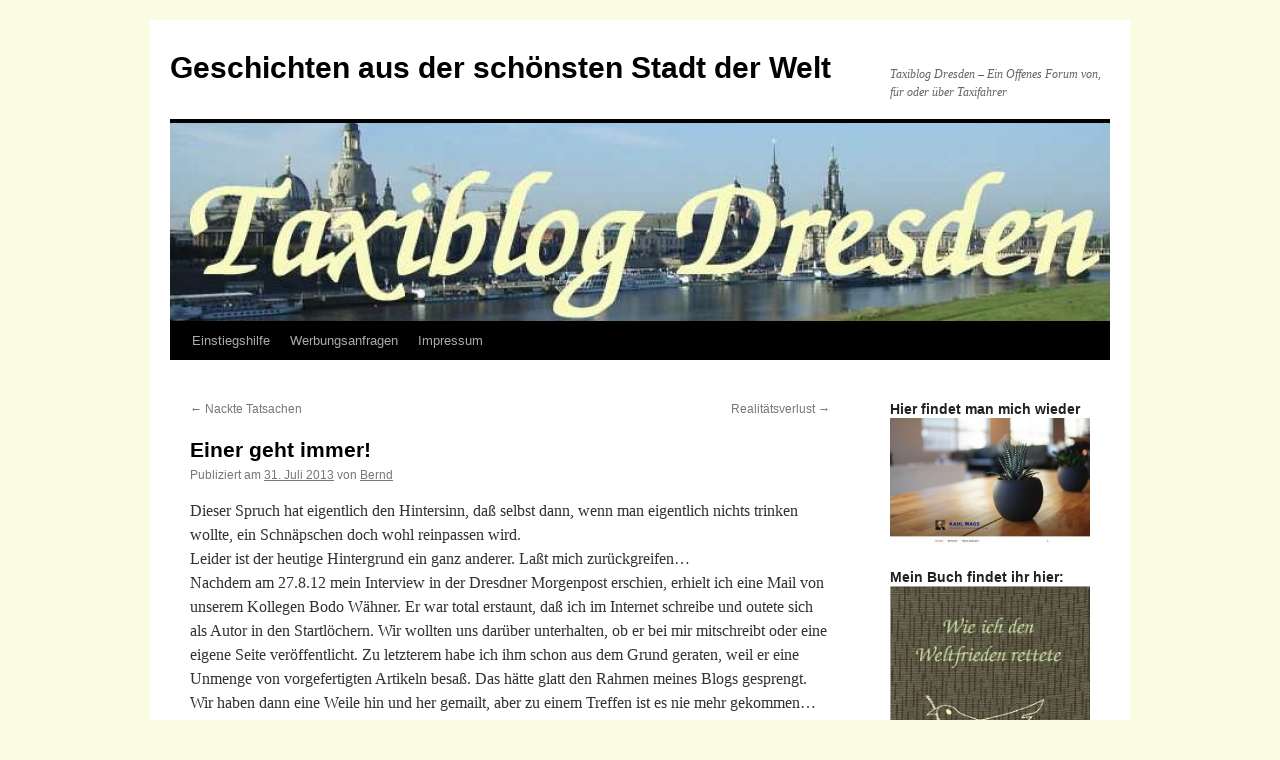

--- FILE ---
content_type: text/html; charset=UTF-8
request_url: http://www.taxiblog-dresden.de/?p=1875
body_size: 13966
content:
<!DOCTYPE html>
<html lang="de">
<head>
<meta charset="UTF-8" />
<title>
Einer geht immer! | Geschichten aus der schönsten Stadt der Welt	</title>
<link rel="profile" href="https://gmpg.org/xfn/11" />
<link rel="stylesheet" type="text/css" media="all" href="http://www.taxiblog-dresden.de/wp-content/themes/twentyten/style.css?ver=20190507" />
<link rel="pingback" href="http://www.taxiblog-dresden.de/xmlrpc.php">
<meta name='robots' content='max-image-preview:large' />
	<style>img:is([sizes="auto" i], [sizes^="auto," i]) { contain-intrinsic-size: 3000px 1500px }</style>
	<link rel="alternate" type="application/rss+xml" title="Geschichten aus der schönsten Stadt der Welt &raquo; Feed" href="http://www.taxiblog-dresden.de/?feed=rss2" />
<link rel="alternate" type="application/rss+xml" title="Geschichten aus der schönsten Stadt der Welt &raquo; Kommentar-Feed" href="http://www.taxiblog-dresden.de/?feed=comments-rss2" />
<link rel="alternate" type="application/rss+xml" title="Geschichten aus der schönsten Stadt der Welt &raquo; Einer geht immer!-Kommentar-Feed" href="http://www.taxiblog-dresden.de/?feed=rss2&#038;p=1875" />
<script type="text/javascript">
/* <![CDATA[ */
window._wpemojiSettings = {"baseUrl":"https:\/\/s.w.org\/images\/core\/emoji\/15.0.3\/72x72\/","ext":".png","svgUrl":"https:\/\/s.w.org\/images\/core\/emoji\/15.0.3\/svg\/","svgExt":".svg","source":{"concatemoji":"http:\/\/www.taxiblog-dresden.de\/wp-includes\/js\/wp-emoji-release.min.js?ver=6.7.4"}};
/*! This file is auto-generated */
!function(i,n){var o,s,e;function c(e){try{var t={supportTests:e,timestamp:(new Date).valueOf()};sessionStorage.setItem(o,JSON.stringify(t))}catch(e){}}function p(e,t,n){e.clearRect(0,0,e.canvas.width,e.canvas.height),e.fillText(t,0,0);var t=new Uint32Array(e.getImageData(0,0,e.canvas.width,e.canvas.height).data),r=(e.clearRect(0,0,e.canvas.width,e.canvas.height),e.fillText(n,0,0),new Uint32Array(e.getImageData(0,0,e.canvas.width,e.canvas.height).data));return t.every(function(e,t){return e===r[t]})}function u(e,t,n){switch(t){case"flag":return n(e,"\ud83c\udff3\ufe0f\u200d\u26a7\ufe0f","\ud83c\udff3\ufe0f\u200b\u26a7\ufe0f")?!1:!n(e,"\ud83c\uddfa\ud83c\uddf3","\ud83c\uddfa\u200b\ud83c\uddf3")&&!n(e,"\ud83c\udff4\udb40\udc67\udb40\udc62\udb40\udc65\udb40\udc6e\udb40\udc67\udb40\udc7f","\ud83c\udff4\u200b\udb40\udc67\u200b\udb40\udc62\u200b\udb40\udc65\u200b\udb40\udc6e\u200b\udb40\udc67\u200b\udb40\udc7f");case"emoji":return!n(e,"\ud83d\udc26\u200d\u2b1b","\ud83d\udc26\u200b\u2b1b")}return!1}function f(e,t,n){var r="undefined"!=typeof WorkerGlobalScope&&self instanceof WorkerGlobalScope?new OffscreenCanvas(300,150):i.createElement("canvas"),a=r.getContext("2d",{willReadFrequently:!0}),o=(a.textBaseline="top",a.font="600 32px Arial",{});return e.forEach(function(e){o[e]=t(a,e,n)}),o}function t(e){var t=i.createElement("script");t.src=e,t.defer=!0,i.head.appendChild(t)}"undefined"!=typeof Promise&&(o="wpEmojiSettingsSupports",s=["flag","emoji"],n.supports={everything:!0,everythingExceptFlag:!0},e=new Promise(function(e){i.addEventListener("DOMContentLoaded",e,{once:!0})}),new Promise(function(t){var n=function(){try{var e=JSON.parse(sessionStorage.getItem(o));if("object"==typeof e&&"number"==typeof e.timestamp&&(new Date).valueOf()<e.timestamp+604800&&"object"==typeof e.supportTests)return e.supportTests}catch(e){}return null}();if(!n){if("undefined"!=typeof Worker&&"undefined"!=typeof OffscreenCanvas&&"undefined"!=typeof URL&&URL.createObjectURL&&"undefined"!=typeof Blob)try{var e="postMessage("+f.toString()+"("+[JSON.stringify(s),u.toString(),p.toString()].join(",")+"));",r=new Blob([e],{type:"text/javascript"}),a=new Worker(URL.createObjectURL(r),{name:"wpTestEmojiSupports"});return void(a.onmessage=function(e){c(n=e.data),a.terminate(),t(n)})}catch(e){}c(n=f(s,u,p))}t(n)}).then(function(e){for(var t in e)n.supports[t]=e[t],n.supports.everything=n.supports.everything&&n.supports[t],"flag"!==t&&(n.supports.everythingExceptFlag=n.supports.everythingExceptFlag&&n.supports[t]);n.supports.everythingExceptFlag=n.supports.everythingExceptFlag&&!n.supports.flag,n.DOMReady=!1,n.readyCallback=function(){n.DOMReady=!0}}).then(function(){return e}).then(function(){var e;n.supports.everything||(n.readyCallback(),(e=n.source||{}).concatemoji?t(e.concatemoji):e.wpemoji&&e.twemoji&&(t(e.twemoji),t(e.wpemoji)))}))}((window,document),window._wpemojiSettings);
/* ]]> */
</script>
<style id='wp-emoji-styles-inline-css' type='text/css'>

	img.wp-smiley, img.emoji {
		display: inline !important;
		border: none !important;
		box-shadow: none !important;
		height: 1em !important;
		width: 1em !important;
		margin: 0 0.07em !important;
		vertical-align: -0.1em !important;
		background: none !important;
		padding: 0 !important;
	}
</style>
<link rel='stylesheet' id='wp-block-library-css' href='http://www.taxiblog-dresden.de/wp-includes/css/dist/block-library/style.min.css?ver=6.7.4' type='text/css' media='all' />
<style id='wp-block-library-theme-inline-css' type='text/css'>
.wp-block-audio :where(figcaption){color:#555;font-size:13px;text-align:center}.is-dark-theme .wp-block-audio :where(figcaption){color:#ffffffa6}.wp-block-audio{margin:0 0 1em}.wp-block-code{border:1px solid #ccc;border-radius:4px;font-family:Menlo,Consolas,monaco,monospace;padding:.8em 1em}.wp-block-embed :where(figcaption){color:#555;font-size:13px;text-align:center}.is-dark-theme .wp-block-embed :where(figcaption){color:#ffffffa6}.wp-block-embed{margin:0 0 1em}.blocks-gallery-caption{color:#555;font-size:13px;text-align:center}.is-dark-theme .blocks-gallery-caption{color:#ffffffa6}:root :where(.wp-block-image figcaption){color:#555;font-size:13px;text-align:center}.is-dark-theme :root :where(.wp-block-image figcaption){color:#ffffffa6}.wp-block-image{margin:0 0 1em}.wp-block-pullquote{border-bottom:4px solid;border-top:4px solid;color:currentColor;margin-bottom:1.75em}.wp-block-pullquote cite,.wp-block-pullquote footer,.wp-block-pullquote__citation{color:currentColor;font-size:.8125em;font-style:normal;text-transform:uppercase}.wp-block-quote{border-left:.25em solid;margin:0 0 1.75em;padding-left:1em}.wp-block-quote cite,.wp-block-quote footer{color:currentColor;font-size:.8125em;font-style:normal;position:relative}.wp-block-quote:where(.has-text-align-right){border-left:none;border-right:.25em solid;padding-left:0;padding-right:1em}.wp-block-quote:where(.has-text-align-center){border:none;padding-left:0}.wp-block-quote.is-large,.wp-block-quote.is-style-large,.wp-block-quote:where(.is-style-plain){border:none}.wp-block-search .wp-block-search__label{font-weight:700}.wp-block-search__button{border:1px solid #ccc;padding:.375em .625em}:where(.wp-block-group.has-background){padding:1.25em 2.375em}.wp-block-separator.has-css-opacity{opacity:.4}.wp-block-separator{border:none;border-bottom:2px solid;margin-left:auto;margin-right:auto}.wp-block-separator.has-alpha-channel-opacity{opacity:1}.wp-block-separator:not(.is-style-wide):not(.is-style-dots){width:100px}.wp-block-separator.has-background:not(.is-style-dots){border-bottom:none;height:1px}.wp-block-separator.has-background:not(.is-style-wide):not(.is-style-dots){height:2px}.wp-block-table{margin:0 0 1em}.wp-block-table td,.wp-block-table th{word-break:normal}.wp-block-table :where(figcaption){color:#555;font-size:13px;text-align:center}.is-dark-theme .wp-block-table :where(figcaption){color:#ffffffa6}.wp-block-video :where(figcaption){color:#555;font-size:13px;text-align:center}.is-dark-theme .wp-block-video :where(figcaption){color:#ffffffa6}.wp-block-video{margin:0 0 1em}:root :where(.wp-block-template-part.has-background){margin-bottom:0;margin-top:0;padding:1.25em 2.375em}
</style>
<style id='classic-theme-styles-inline-css' type='text/css'>
/*! This file is auto-generated */
.wp-block-button__link{color:#fff;background-color:#32373c;border-radius:9999px;box-shadow:none;text-decoration:none;padding:calc(.667em + 2px) calc(1.333em + 2px);font-size:1.125em}.wp-block-file__button{background:#32373c;color:#fff;text-decoration:none}
</style>
<style id='global-styles-inline-css' type='text/css'>
:root{--wp--preset--aspect-ratio--square: 1;--wp--preset--aspect-ratio--4-3: 4/3;--wp--preset--aspect-ratio--3-4: 3/4;--wp--preset--aspect-ratio--3-2: 3/2;--wp--preset--aspect-ratio--2-3: 2/3;--wp--preset--aspect-ratio--16-9: 16/9;--wp--preset--aspect-ratio--9-16: 9/16;--wp--preset--color--black: #000;--wp--preset--color--cyan-bluish-gray: #abb8c3;--wp--preset--color--white: #fff;--wp--preset--color--pale-pink: #f78da7;--wp--preset--color--vivid-red: #cf2e2e;--wp--preset--color--luminous-vivid-orange: #ff6900;--wp--preset--color--luminous-vivid-amber: #fcb900;--wp--preset--color--light-green-cyan: #7bdcb5;--wp--preset--color--vivid-green-cyan: #00d084;--wp--preset--color--pale-cyan-blue: #8ed1fc;--wp--preset--color--vivid-cyan-blue: #0693e3;--wp--preset--color--vivid-purple: #9b51e0;--wp--preset--color--blue: #0066cc;--wp--preset--color--medium-gray: #666;--wp--preset--color--light-gray: #f1f1f1;--wp--preset--gradient--vivid-cyan-blue-to-vivid-purple: linear-gradient(135deg,rgba(6,147,227,1) 0%,rgb(155,81,224) 100%);--wp--preset--gradient--light-green-cyan-to-vivid-green-cyan: linear-gradient(135deg,rgb(122,220,180) 0%,rgb(0,208,130) 100%);--wp--preset--gradient--luminous-vivid-amber-to-luminous-vivid-orange: linear-gradient(135deg,rgba(252,185,0,1) 0%,rgba(255,105,0,1) 100%);--wp--preset--gradient--luminous-vivid-orange-to-vivid-red: linear-gradient(135deg,rgba(255,105,0,1) 0%,rgb(207,46,46) 100%);--wp--preset--gradient--very-light-gray-to-cyan-bluish-gray: linear-gradient(135deg,rgb(238,238,238) 0%,rgb(169,184,195) 100%);--wp--preset--gradient--cool-to-warm-spectrum: linear-gradient(135deg,rgb(74,234,220) 0%,rgb(151,120,209) 20%,rgb(207,42,186) 40%,rgb(238,44,130) 60%,rgb(251,105,98) 80%,rgb(254,248,76) 100%);--wp--preset--gradient--blush-light-purple: linear-gradient(135deg,rgb(255,206,236) 0%,rgb(152,150,240) 100%);--wp--preset--gradient--blush-bordeaux: linear-gradient(135deg,rgb(254,205,165) 0%,rgb(254,45,45) 50%,rgb(107,0,62) 100%);--wp--preset--gradient--luminous-dusk: linear-gradient(135deg,rgb(255,203,112) 0%,rgb(199,81,192) 50%,rgb(65,88,208) 100%);--wp--preset--gradient--pale-ocean: linear-gradient(135deg,rgb(255,245,203) 0%,rgb(182,227,212) 50%,rgb(51,167,181) 100%);--wp--preset--gradient--electric-grass: linear-gradient(135deg,rgb(202,248,128) 0%,rgb(113,206,126) 100%);--wp--preset--gradient--midnight: linear-gradient(135deg,rgb(2,3,129) 0%,rgb(40,116,252) 100%);--wp--preset--font-size--small: 13px;--wp--preset--font-size--medium: 20px;--wp--preset--font-size--large: 36px;--wp--preset--font-size--x-large: 42px;--wp--preset--spacing--20: 0.44rem;--wp--preset--spacing--30: 0.67rem;--wp--preset--spacing--40: 1rem;--wp--preset--spacing--50: 1.5rem;--wp--preset--spacing--60: 2.25rem;--wp--preset--spacing--70: 3.38rem;--wp--preset--spacing--80: 5.06rem;--wp--preset--shadow--natural: 6px 6px 9px rgba(0, 0, 0, 0.2);--wp--preset--shadow--deep: 12px 12px 50px rgba(0, 0, 0, 0.4);--wp--preset--shadow--sharp: 6px 6px 0px rgba(0, 0, 0, 0.2);--wp--preset--shadow--outlined: 6px 6px 0px -3px rgba(255, 255, 255, 1), 6px 6px rgba(0, 0, 0, 1);--wp--preset--shadow--crisp: 6px 6px 0px rgba(0, 0, 0, 1);}:where(.is-layout-flex){gap: 0.5em;}:where(.is-layout-grid){gap: 0.5em;}body .is-layout-flex{display: flex;}.is-layout-flex{flex-wrap: wrap;align-items: center;}.is-layout-flex > :is(*, div){margin: 0;}body .is-layout-grid{display: grid;}.is-layout-grid > :is(*, div){margin: 0;}:where(.wp-block-columns.is-layout-flex){gap: 2em;}:where(.wp-block-columns.is-layout-grid){gap: 2em;}:where(.wp-block-post-template.is-layout-flex){gap: 1.25em;}:where(.wp-block-post-template.is-layout-grid){gap: 1.25em;}.has-black-color{color: var(--wp--preset--color--black) !important;}.has-cyan-bluish-gray-color{color: var(--wp--preset--color--cyan-bluish-gray) !important;}.has-white-color{color: var(--wp--preset--color--white) !important;}.has-pale-pink-color{color: var(--wp--preset--color--pale-pink) !important;}.has-vivid-red-color{color: var(--wp--preset--color--vivid-red) !important;}.has-luminous-vivid-orange-color{color: var(--wp--preset--color--luminous-vivid-orange) !important;}.has-luminous-vivid-amber-color{color: var(--wp--preset--color--luminous-vivid-amber) !important;}.has-light-green-cyan-color{color: var(--wp--preset--color--light-green-cyan) !important;}.has-vivid-green-cyan-color{color: var(--wp--preset--color--vivid-green-cyan) !important;}.has-pale-cyan-blue-color{color: var(--wp--preset--color--pale-cyan-blue) !important;}.has-vivid-cyan-blue-color{color: var(--wp--preset--color--vivid-cyan-blue) !important;}.has-vivid-purple-color{color: var(--wp--preset--color--vivid-purple) !important;}.has-black-background-color{background-color: var(--wp--preset--color--black) !important;}.has-cyan-bluish-gray-background-color{background-color: var(--wp--preset--color--cyan-bluish-gray) !important;}.has-white-background-color{background-color: var(--wp--preset--color--white) !important;}.has-pale-pink-background-color{background-color: var(--wp--preset--color--pale-pink) !important;}.has-vivid-red-background-color{background-color: var(--wp--preset--color--vivid-red) !important;}.has-luminous-vivid-orange-background-color{background-color: var(--wp--preset--color--luminous-vivid-orange) !important;}.has-luminous-vivid-amber-background-color{background-color: var(--wp--preset--color--luminous-vivid-amber) !important;}.has-light-green-cyan-background-color{background-color: var(--wp--preset--color--light-green-cyan) !important;}.has-vivid-green-cyan-background-color{background-color: var(--wp--preset--color--vivid-green-cyan) !important;}.has-pale-cyan-blue-background-color{background-color: var(--wp--preset--color--pale-cyan-blue) !important;}.has-vivid-cyan-blue-background-color{background-color: var(--wp--preset--color--vivid-cyan-blue) !important;}.has-vivid-purple-background-color{background-color: var(--wp--preset--color--vivid-purple) !important;}.has-black-border-color{border-color: var(--wp--preset--color--black) !important;}.has-cyan-bluish-gray-border-color{border-color: var(--wp--preset--color--cyan-bluish-gray) !important;}.has-white-border-color{border-color: var(--wp--preset--color--white) !important;}.has-pale-pink-border-color{border-color: var(--wp--preset--color--pale-pink) !important;}.has-vivid-red-border-color{border-color: var(--wp--preset--color--vivid-red) !important;}.has-luminous-vivid-orange-border-color{border-color: var(--wp--preset--color--luminous-vivid-orange) !important;}.has-luminous-vivid-amber-border-color{border-color: var(--wp--preset--color--luminous-vivid-amber) !important;}.has-light-green-cyan-border-color{border-color: var(--wp--preset--color--light-green-cyan) !important;}.has-vivid-green-cyan-border-color{border-color: var(--wp--preset--color--vivid-green-cyan) !important;}.has-pale-cyan-blue-border-color{border-color: var(--wp--preset--color--pale-cyan-blue) !important;}.has-vivid-cyan-blue-border-color{border-color: var(--wp--preset--color--vivid-cyan-blue) !important;}.has-vivid-purple-border-color{border-color: var(--wp--preset--color--vivid-purple) !important;}.has-vivid-cyan-blue-to-vivid-purple-gradient-background{background: var(--wp--preset--gradient--vivid-cyan-blue-to-vivid-purple) !important;}.has-light-green-cyan-to-vivid-green-cyan-gradient-background{background: var(--wp--preset--gradient--light-green-cyan-to-vivid-green-cyan) !important;}.has-luminous-vivid-amber-to-luminous-vivid-orange-gradient-background{background: var(--wp--preset--gradient--luminous-vivid-amber-to-luminous-vivid-orange) !important;}.has-luminous-vivid-orange-to-vivid-red-gradient-background{background: var(--wp--preset--gradient--luminous-vivid-orange-to-vivid-red) !important;}.has-very-light-gray-to-cyan-bluish-gray-gradient-background{background: var(--wp--preset--gradient--very-light-gray-to-cyan-bluish-gray) !important;}.has-cool-to-warm-spectrum-gradient-background{background: var(--wp--preset--gradient--cool-to-warm-spectrum) !important;}.has-blush-light-purple-gradient-background{background: var(--wp--preset--gradient--blush-light-purple) !important;}.has-blush-bordeaux-gradient-background{background: var(--wp--preset--gradient--blush-bordeaux) !important;}.has-luminous-dusk-gradient-background{background: var(--wp--preset--gradient--luminous-dusk) !important;}.has-pale-ocean-gradient-background{background: var(--wp--preset--gradient--pale-ocean) !important;}.has-electric-grass-gradient-background{background: var(--wp--preset--gradient--electric-grass) !important;}.has-midnight-gradient-background{background: var(--wp--preset--gradient--midnight) !important;}.has-small-font-size{font-size: var(--wp--preset--font-size--small) !important;}.has-medium-font-size{font-size: var(--wp--preset--font-size--medium) !important;}.has-large-font-size{font-size: var(--wp--preset--font-size--large) !important;}.has-x-large-font-size{font-size: var(--wp--preset--font-size--x-large) !important;}
:where(.wp-block-post-template.is-layout-flex){gap: 1.25em;}:where(.wp-block-post-template.is-layout-grid){gap: 1.25em;}
:where(.wp-block-columns.is-layout-flex){gap: 2em;}:where(.wp-block-columns.is-layout-grid){gap: 2em;}
:root :where(.wp-block-pullquote){font-size: 1.5em;line-height: 1.6;}
</style>
<link rel='stylesheet' id='my-style-css' href='http://www.taxiblog-dresden.de/wp-content/plugins/cardoza-3d-tag-cloud//public/css/cardoza3dtagcloud.css?ver=6.7.4' type='text/css' media='all' />
<link rel='stylesheet' id='twentyten-block-style-css' href='http://www.taxiblog-dresden.de/wp-content/themes/twentyten/blocks.css?ver=20181218' type='text/css' media='all' />
<style id='akismet-widget-style-inline-css' type='text/css'>

			.a-stats {
				--akismet-color-mid-green: #357b49;
				--akismet-color-white: #fff;
				--akismet-color-light-grey: #f6f7f7;

				max-width: 350px;
				width: auto;
			}

			.a-stats * {
				all: unset;
				box-sizing: border-box;
			}

			.a-stats strong {
				font-weight: 600;
			}

			.a-stats a.a-stats__link,
			.a-stats a.a-stats__link:visited,
			.a-stats a.a-stats__link:active {
				background: var(--akismet-color-mid-green);
				border: none;
				box-shadow: none;
				border-radius: 8px;
				color: var(--akismet-color-white);
				cursor: pointer;
				display: block;
				font-family: -apple-system, BlinkMacSystemFont, 'Segoe UI', 'Roboto', 'Oxygen-Sans', 'Ubuntu', 'Cantarell', 'Helvetica Neue', sans-serif;
				font-weight: 500;
				padding: 12px;
				text-align: center;
				text-decoration: none;
				transition: all 0.2s ease;
			}

			/* Extra specificity to deal with TwentyTwentyOne focus style */
			.widget .a-stats a.a-stats__link:focus {
				background: var(--akismet-color-mid-green);
				color: var(--akismet-color-white);
				text-decoration: none;
			}

			.a-stats a.a-stats__link:hover {
				filter: brightness(110%);
				box-shadow: 0 4px 12px rgba(0, 0, 0, 0.06), 0 0 2px rgba(0, 0, 0, 0.16);
			}

			.a-stats .count {
				color: var(--akismet-color-white);
				display: block;
				font-size: 1.5em;
				line-height: 1.4;
				padding: 0 13px;
				white-space: nowrap;
			}
		
</style>
<script type="text/javascript" src="http://www.taxiblog-dresden.de/wp-includes/js/jquery/jquery.min.js?ver=3.7.1" id="jquery-core-js"></script>
<script type="text/javascript" src="http://www.taxiblog-dresden.de/wp-includes/js/jquery/jquery-migrate.min.js?ver=3.4.1" id="jquery-migrate-js"></script>
<script type="text/javascript" src="http://www.taxiblog-dresden.de/wp-content/plugins/cardoza-3d-tag-cloud/jquery.tagcanvas.min.js?ver=6.7.4" id="tag_handle-js"></script>
<link rel="https://api.w.org/" href="http://www.taxiblog-dresden.de/index.php?rest_route=/" /><link rel="alternate" title="JSON" type="application/json" href="http://www.taxiblog-dresden.de/index.php?rest_route=/wp/v2/posts/1875" /><link rel="EditURI" type="application/rsd+xml" title="RSD" href="http://www.taxiblog-dresden.de/xmlrpc.php?rsd" />
<meta name="generator" content="WordPress 6.7.4" />
<link rel="canonical" href="http://www.taxiblog-dresden.de/?p=1875" />
<link rel='shortlink' href='http://www.taxiblog-dresden.de/?p=1875' />
<link rel="alternate" title="oEmbed (JSON)" type="application/json+oembed" href="http://www.taxiblog-dresden.de/index.php?rest_route=%2Foembed%2F1.0%2Fembed&#038;url=http%3A%2F%2Fwww.taxiblog-dresden.de%2F%3Fp%3D1875" />
<link rel="alternate" title="oEmbed (XML)" type="text/xml+oembed" href="http://www.taxiblog-dresden.de/index.php?rest_route=%2Foembed%2F1.0%2Fembed&#038;url=http%3A%2F%2Fwww.taxiblog-dresden.de%2F%3Fp%3D1875&#038;format=xml" />
	<script type="text/javascript">
		$j = jQuery.noConflict();
		$j(document).ready(function() {
			if(!$j('#myCanvas').tagcanvas({
				textColour: '#0000ff',
				outlineColour: '#ffffff',
				reverse: true,
				depth: 0.8,
				textFont: null,
				weight: true,
				maxSpeed: 0.05
			},'tags')) {
				$j('#myCanvasContainer').hide();
			}
		});
	</script>
	<style type="text/css" id="custom-background-css">
body.custom-background { background-color: #fbfde2; }
</style>
	</head>

<body class="post-template-default single single-post postid-1875 single-format-standard custom-background">
<div id="wrapper" class="hfeed">
	<div id="header">
		<div id="masthead">
			<div id="branding" role="banner">
								<div id="site-title">
					<span>
						<a href="http://www.taxiblog-dresden.de/" title="Geschichten aus der schönsten Stadt der Welt" rel="home">Geschichten aus der schönsten Stadt der Welt</a>
					</span>
				</div>
				<div id="site-description">Taxiblog Dresden &#8211; Ein Offenes Forum von, für oder über Taxifahrer</div>

									<img src="http://www.taxiblog-dresden.de/wp-content/uploads/2010/06/cropped-taxiblogddheader1.jpg" width="940" height="198" alt="" />
								</div><!-- #branding -->

			<div id="access" role="navigation">
								<div class="skip-link screen-reader-text"><a href="#content" title="Zum Inhalt springen">Zum Inhalt springen</a></div>
				<div class="menu-header"><ul id="menu-startleiste" class="menu"><li id="menu-item-3706" class="menu-item menu-item-type-post_type menu-item-object-page menu-item-3706"><a href="http://www.taxiblog-dresden.de/?page_id=2">Einstiegshilfe</a></li>
<li id="menu-item-3704" class="menu-item menu-item-type-post_type menu-item-object-page menu-item-3704"><a href="http://www.taxiblog-dresden.de/?page_id=1495">Werbungsanfragen</a></li>
<li id="menu-item-3705" class="menu-item menu-item-type-post_type menu-item-object-page menu-item-3705"><a href="http://www.taxiblog-dresden.de/?page_id=37">Impressum</a></li>
</ul></div>			</div><!-- #access -->
		</div><!-- #masthead -->
	</div><!-- #header -->

	<div id="main">

		<div id="container">
			<div id="content" role="main">

			

				<div id="nav-above" class="navigation">
					<div class="nav-previous"><a href="http://www.taxiblog-dresden.de/?p=1872" rel="prev"><span class="meta-nav">&larr;</span> Nackte Tatsachen</a></div>
					<div class="nav-next"><a href="http://www.taxiblog-dresden.de/?p=1881" rel="next">Realitätsverlust <span class="meta-nav">&rarr;</span></a></div>
				</div><!-- #nav-above -->

				<div id="post-1875" class="post-1875 post type-post status-publish format-standard hentry category-allgemein category-ethik category-geschichte category-internet category-privat category-taxi tag-kollegen tag-kunst tag-trauer">
					<h1 class="entry-title">Einer geht immer!</h1>

					<div class="entry-meta">
						<span class="meta-prep meta-prep-author">Publiziert am</span> <a href="http://www.taxiblog-dresden.de/?p=1875" title="20:33" rel="bookmark"><span class="entry-date">31. Juli 2013</span></a> <span class="meta-sep">von</span> <span class="author vcard"><a class="url fn n" href="http://www.taxiblog-dresden.de/?author=3" title="Alle Beiträge von Bernd anzeigen">Bernd</a></span>					</div><!-- .entry-meta -->

					<div class="entry-content">
						<p>Dieser Spruch hat eigentlich den Hintersinn, daß selbst dann, wenn man eigentlich nichts trinken wollte, ein Schnäpschen doch wohl reinpassen wird.<br />
Leider ist der heutige Hintergrund ein ganz anderer. Laßt mich zurückgreifen&#8230;<br />
Nachdem am 27.8.12 mein Interview in der Dresdner Morgenpost erschien, erhielt ich eine Mail von unserem Kollegen Bodo Wähner. Er war total erstaunt, daß ich im Internet schreibe und outete sich als Autor in den Startlöchern. Wir wollten uns darüber unterhalten, ob er bei mir mitschreibt oder eine eigene Seite veröffentlicht. Zu letzterem habe ich ihm schon aus dem Grund geraten, weil er eine Unmenge von vorgefertigten Artikeln besaß. Das hätte glatt den Rahmen meines Blogs gesprengt. Wir haben dann eine Weile hin und her gemailt, aber zu einem Treffen ist es nie mehr gekommen&#8230; und es wird auch nie mehr werden&#8230;<br />
Bodo gibt es nicht mehr &#8211; Er stürzte vor einigen Wochen derart unglücklich, daß er an den Folgen verstarb.<a href="http://www.taxiblog-dresden.de/wp-content/uploads/2013/07/Bodogross.jpg"><img fetchpriority="high" decoding="async" class="aligncenter size-full wp-image-1878" alt="Bodogross" src="http://www.taxiblog-dresden.de/wp-content/uploads/2013/07/Bodogross.jpg" width="1000" height="665" srcset="http://www.taxiblog-dresden.de/wp-content/uploads/2013/07/Bodogross.jpg 1000w, http://www.taxiblog-dresden.de/wp-content/uploads/2013/07/Bodogross-300x199.jpg 300w" sizes="(max-width: 1000px) 100vw, 1000px" /></a>Ich weiß, daß er schon immer als Sonderling im Gewerbe galt. Das ist auch kein Wunder, denn Menschen mit einer ausgeprägten Hingabe zu medialer Öffentlichkeit sind in unseren Kreisen eher dünn gesät. Wer wüßte das besser als ich! Bodo hat schon seit Jahren immer wieder neue Exemplare seiner ´Postkartenbücher´ herausgebracht. Diese waren eine Sammlung aus Fotokollagen mit humoristischen bis satirischen Texten, die die jeweiligen Zeitthemen abbildeten. Einige seiner Fotos hat er auf seiner <a href="http://www.bodos-foto-ecke.de/" target="_blank">Website</a> veröffentlicht. Irgendwann wird diese vom Netz gehen, deshalb habe ich sie gesichert, um sie zu erhalten.<br />
Nun also ist das letzte Buch gedruckt.<br />
Vor schon geraumer Zeit war es Pfeifen-Achim, jetzt ist es Bodo. Wenn man viele Kollegen kennt, dann hat man manchmal ein Problem, denn was man auch denkt oder tut,</p>
<p>Einer geht immer&#8230;</p>
											</div><!-- .entry-content -->

							<div id="entry-author-info">
						<div id="author-avatar">
							<img alt='Avatar-Foto' src='http://www.taxiblog-dresden.de/wp-content/uploads/2015/06/Bernd_avatar_1435698582-60x60.jpg' srcset='http://www.taxiblog-dresden.de/wp-content/uploads/2015/06/Bernd_avatar_1435698582-120x120.jpg 2x' class='avatar avatar-60 photo' height='60' width='60' decoding='async'/>							</div><!-- #author-avatar -->
							<div id="author-description">
							<h2>
							Über Bernd							</h2>
							Baujahr 1955, männlich, nicht mehr zu haben, Mechatroniker, Elektriker, Technikinformatiker und - natürlich - Taxifahrer							<div id="author-link">
								<a href="http://www.taxiblog-dresden.de/?author=3" rel="author">
									Zeige alle Beiträge von Bernd <span class="meta-nav">&rarr;</span>								</a>
							</div><!-- #author-link	-->
							</div><!-- #author-description -->
						</div><!-- #entry-author-info -->
	
						<div class="entry-utility">
							Dieser Beitrag wurde unter <a href="http://www.taxiblog-dresden.de/?cat=1" rel="category">Allgemein</a>, <a href="http://www.taxiblog-dresden.de/?cat=157" rel="category">Ethik</a>, <a href="http://www.taxiblog-dresden.de/?cat=18" rel="category">Geschichte</a>, <a href="http://www.taxiblog-dresden.de/?cat=130" rel="category">Internet</a>, <a href="http://www.taxiblog-dresden.de/?cat=19" rel="category">Privat</a>, <a href="http://www.taxiblog-dresden.de/?cat=3" rel="category">Taxi</a> abgelegt und mit <a href="http://www.taxiblog-dresden.de/?tag=kollegen" rel="tag">Kollegen</a>, <a href="http://www.taxiblog-dresden.de/?tag=kunst" rel="tag">Kunst</a>, <a href="http://www.taxiblog-dresden.de/?tag=trauer" rel="tag">Trauer</a> verschlagwortet. Setze ein Lesezeichen auf den <a href="http://www.taxiblog-dresden.de/?p=1875" title="Permalink zu Einer geht immer!" rel="bookmark">Permalink</a>.													</div><!-- .entry-utility -->
					</div><!-- #post-1875 -->

					<div id="nav-below" class="navigation">
						<div class="nav-previous"><a href="http://www.taxiblog-dresden.de/?p=1872" rel="prev"><span class="meta-nav">&larr;</span> Nackte Tatsachen</a></div>
						<div class="nav-next"><a href="http://www.taxiblog-dresden.de/?p=1881" rel="next">Realitätsverlust <span class="meta-nav">&rarr;</span></a></div>
					</div><!-- #nav-below -->

					
			<div id="comments">



	<div id="respond" class="comment-respond">
		<h3 id="reply-title" class="comment-reply-title">Schreibe einen Kommentar <small><a rel="nofollow" id="cancel-comment-reply-link" href="/?p=1875#respond" style="display:none;">Antwort abbrechen</a></small></h3><form action="http://www.taxiblog-dresden.de/wp-comments-post.php" method="post" id="commentform" class="comment-form"><p class="comment-notes"><span id="email-notes">Deine E-Mail-Adresse wird nicht veröffentlicht.</span> <span class="required-field-message">Erforderliche Felder sind mit <span class="required">*</span> markiert</span></p><p class="comment-form-comment"><label for="comment">Kommentar <span class="required">*</span></label> <textarea id="comment" name="comment" cols="45" rows="8" maxlength="65525" required="required"></textarea></p><p class="comment-form-author"><label for="author">Name <span class="required">*</span></label> <input id="author" name="author" type="text" value="" size="30" maxlength="245" autocomplete="name" required="required" /></p>
<p class="comment-form-email"><label for="email">E-Mail-Adresse <span class="required">*</span></label> <input id="email" name="email" type="text" value="" size="30" maxlength="100" aria-describedby="email-notes" autocomplete="email" required="required" /></p>
<p class="comment-form-url"><label for="url">Website</label> <input id="url" name="url" type="text" value="" size="30" maxlength="200" autocomplete="url" /></p>
<p class="form-submit"><input name="submit" type="submit" id="submit" class="submit" value="Kommentar abschicken" /> <input type='hidden' name='comment_post_ID' value='1875' id='comment_post_ID' />
<input type='hidden' name='comment_parent' id='comment_parent' value='0' />
</p><p style="display: none;"><input type="hidden" id="akismet_comment_nonce" name="akismet_comment_nonce" value="4b11618e80" /></p><p style="display: none !important;" class="akismet-fields-container" data-prefix="ak_"><label>&#916;<textarea name="ak_hp_textarea" cols="45" rows="8" maxlength="100"></textarea></label><input type="hidden" id="ak_js_1" name="ak_js" value="57"/><script>document.getElementById( "ak_js_1" ).setAttribute( "value", ( new Date() ).getTime() );</script></p></form>	</div><!-- #respond -->
	
</div><!-- #comments -->

	
			</div><!-- #content -->
		</div><!-- #container -->


		<div id="primary" class="widget-area" role="complementary">
			<ul class="xoxo">

<li id="media_image-2" class="widget-container widget_media_image"><h3 class="widget-title">Hier findet man mich wieder</h3><a href="http://kahl-mags.de/" target="_blank"><img width="300" height="190" src="http://www.taxiblog-dresden.de/wp-content/uploads/2018/12/magstitel-1-300x190.jpg" class="image wp-image-3760  attachment-medium size-medium" alt="" style="max-width: 100%; height: auto;" decoding="async" loading="lazy" srcset="http://www.taxiblog-dresden.de/wp-content/uploads/2018/12/magstitel-1-300x190.jpg 300w, http://www.taxiblog-dresden.de/wp-content/uploads/2018/12/magstitel-1-768x487.jpg 768w, http://www.taxiblog-dresden.de/wp-content/uploads/2018/12/magstitel-1-1024x649.jpg 1024w, http://www.taxiblog-dresden.de/wp-content/uploads/2018/12/magstitel-1.jpg 1654w" sizes="auto, (max-width: 300px) 100vw, 300px" /></a></li><li id="text-8" class="widget-container widget_text"><h3 class="widget-title">Mein Buch findet ihr hier:</h3>			<div class="textwidget"><p><a href="http://www.wie-ich-den-weltfrieden-rettete.de/"><img loading="lazy" decoding="async" class="aligncenter size-full wp-image-3734" src="http://www.taxiblog-dresden.de/wp-content/uploads/2018/09/WeltfriedenTaschenbuchLibreTitel.jpg" alt="" width="454" height="718" srcset="http://www.taxiblog-dresden.de/wp-content/uploads/2018/09/WeltfriedenTaschenbuchLibreTitel.jpg 454w, http://www.taxiblog-dresden.de/wp-content/uploads/2018/09/WeltfriedenTaschenbuchLibreTitel-190x300.jpg 190w" sizes="auto, (max-width: 454px) 100vw, 454px" /></a><strong>ISBN 978-3-00-060729-5</strong></p>
</div>
		</li><li id="search-3" class="widget-container widget_search"><h3 class="widget-title">Suche</h3><form role="search" method="get" id="searchform" class="searchform" action="http://www.taxiblog-dresden.de/">
				<div>
					<label class="screen-reader-text" for="s">Suche nach:</label>
					<input type="text" value="" name="s" id="s" />
					<input type="submit" id="searchsubmit" value="Suchen" />
				</div>
			</form></li><li id="custom_html-3" class="widget_text widget-container widget_custom_html"><h3 class="widget-title">Zugriffe</h3><div class="textwidget custom-html-widget"><a href="http://www.andyhoppe.com/" title="Besucherzaehler"><img src="http://c.andyhoppe.com/1432318069" style="border:none" alt="Besucherzaehler" /></a></div></li><li id="calendar-4" class="widget-container widget_calendar"><h3 class="widget-title">Artikelkalender</h3><div id="calendar_wrap" class="calendar_wrap"><table id="wp-calendar" class="wp-calendar-table">
	<caption>Januar 2026</caption>
	<thead>
	<tr>
		<th scope="col" title="Montag">M</th>
		<th scope="col" title="Dienstag">D</th>
		<th scope="col" title="Mittwoch">M</th>
		<th scope="col" title="Donnerstag">D</th>
		<th scope="col" title="Freitag">F</th>
		<th scope="col" title="Samstag">S</th>
		<th scope="col" title="Sonntag">S</th>
	</tr>
	</thead>
	<tbody>
	<tr>
		<td colspan="3" class="pad">&nbsp;</td><td>1</td><td>2</td><td>3</td><td>4</td>
	</tr>
	<tr>
		<td>5</td><td>6</td><td>7</td><td>8</td><td>9</td><td>10</td><td>11</td>
	</tr>
	<tr>
		<td>12</td><td>13</td><td>14</td><td>15</td><td>16</td><td>17</td><td>18</td>
	</tr>
	<tr>
		<td>19</td><td>20</td><td id="today">21</td><td>22</td><td>23</td><td>24</td><td>25</td>
	</tr>
	<tr>
		<td>26</td><td>27</td><td>28</td><td>29</td><td>30</td><td>31</td>
		<td class="pad" colspan="1">&nbsp;</td>
	</tr>
	</tbody>
	</table><nav aria-label="Vorherige und nächste Monate" class="wp-calendar-nav">
		<span class="wp-calendar-nav-prev"><a href="http://www.taxiblog-dresden.de/?m=202505">&laquo; Mai</a></span>
		<span class="pad">&nbsp;</span>
		<span class="wp-calendar-nav-next">&nbsp;</span>
	</nav></div></li>
		<li id="recent-posts-3" class="widget-container widget_recent_entries">
		<h3 class="widget-title">Neueste Beiträge</h3>
		<ul>
											<li>
					<a href="http://www.taxiblog-dresden.de/?p=4028">Entertainer unter sich</a>
									</li>
											<li>
					<a href="http://www.taxiblog-dresden.de/?p=4024">Monotaskingfähig</a>
									</li>
											<li>
					<a href="http://www.taxiblog-dresden.de/?p=4020">Manchmal bekommt man Atembeschwerden durch Lachen</a>
									</li>
											<li>
					<a href="http://www.taxiblog-dresden.de/?p=4015">Warum nicht immer so?!</a>
									</li>
											<li>
					<a href="http://www.taxiblog-dresden.de/?p=4001">Wie blöd darf man eigentlich sein?</a>
									</li>
					</ul>

		</li><li id="archives-2" class="widget-container widget_archive"><h3 class="widget-title">Archiv</h3>		<label class="screen-reader-text" for="archives-dropdown-2">Archiv</label>
		<select id="archives-dropdown-2" name="archive-dropdown">
			
			<option value="">Monat auswählen</option>
				<option value='http://www.taxiblog-dresden.de/?m=202505'> Mai 2025 &nbsp;(1)</option>
	<option value='http://www.taxiblog-dresden.de/?m=202503'> März 2025 &nbsp;(1)</option>
	<option value='http://www.taxiblog-dresden.de/?m=202502'> Februar 2025 &nbsp;(1)</option>
	<option value='http://www.taxiblog-dresden.de/?m=202412'> Dezember 2024 &nbsp;(1)</option>
	<option value='http://www.taxiblog-dresden.de/?m=202409'> September 2024 &nbsp;(2)</option>
	<option value='http://www.taxiblog-dresden.de/?m=202408'> August 2024 &nbsp;(1)</option>
	<option value='http://www.taxiblog-dresden.de/?m=202407'> Juli 2024 &nbsp;(1)</option>
	<option value='http://www.taxiblog-dresden.de/?m=202406'> Juni 2024 &nbsp;(1)</option>
	<option value='http://www.taxiblog-dresden.de/?m=202405'> Mai 2024 &nbsp;(2)</option>
	<option value='http://www.taxiblog-dresden.de/?m=202403'> März 2024 &nbsp;(1)</option>
	<option value='http://www.taxiblog-dresden.de/?m=202402'> Februar 2024 &nbsp;(2)</option>
	<option value='http://www.taxiblog-dresden.de/?m=202401'> Januar 2024 &nbsp;(1)</option>
	<option value='http://www.taxiblog-dresden.de/?m=202308'> August 2023 &nbsp;(1)</option>
	<option value='http://www.taxiblog-dresden.de/?m=202307'> Juli 2023 &nbsp;(2)</option>
	<option value='http://www.taxiblog-dresden.de/?m=202306'> Juni 2023 &nbsp;(3)</option>
	<option value='http://www.taxiblog-dresden.de/?m=202303'> März 2023 &nbsp;(4)</option>
	<option value='http://www.taxiblog-dresden.de/?m=202302'> Februar 2023 &nbsp;(1)</option>
	<option value='http://www.taxiblog-dresden.de/?m=202301'> Januar 2023 &nbsp;(1)</option>
	<option value='http://www.taxiblog-dresden.de/?m=202211'> November 2022 &nbsp;(2)</option>
	<option value='http://www.taxiblog-dresden.de/?m=202210'> Oktober 2022 &nbsp;(2)</option>
	<option value='http://www.taxiblog-dresden.de/?m=202207'> Juli 2022 &nbsp;(3)</option>
	<option value='http://www.taxiblog-dresden.de/?m=202204'> April 2022 &nbsp;(1)</option>
	<option value='http://www.taxiblog-dresden.de/?m=202203'> März 2022 &nbsp;(1)</option>
	<option value='http://www.taxiblog-dresden.de/?m=202202'> Februar 2022 &nbsp;(1)</option>
	<option value='http://www.taxiblog-dresden.de/?m=202107'> Juli 2021 &nbsp;(1)</option>
	<option value='http://www.taxiblog-dresden.de/?m=202105'> Mai 2021 &nbsp;(2)</option>
	<option value='http://www.taxiblog-dresden.de/?m=202012'> Dezember 2020 &nbsp;(3)</option>
	<option value='http://www.taxiblog-dresden.de/?m=202011'> November 2020 &nbsp;(2)</option>
	<option value='http://www.taxiblog-dresden.de/?m=202007'> Juli 2020 &nbsp;(2)</option>
	<option value='http://www.taxiblog-dresden.de/?m=202006'> Juni 2020 &nbsp;(1)</option>
	<option value='http://www.taxiblog-dresden.de/?m=201812'> Dezember 2018 &nbsp;(1)</option>
	<option value='http://www.taxiblog-dresden.de/?m=201809'> September 2018 &nbsp;(1)</option>
	<option value='http://www.taxiblog-dresden.de/?m=201808'> August 2018 &nbsp;(2)</option>
	<option value='http://www.taxiblog-dresden.de/?m=201807'> Juli 2018 &nbsp;(2)</option>
	<option value='http://www.taxiblog-dresden.de/?m=201805'> Mai 2018 &nbsp;(3)</option>
	<option value='http://www.taxiblog-dresden.de/?m=201804'> April 2018 &nbsp;(1)</option>
	<option value='http://www.taxiblog-dresden.de/?m=201803'> März 2018 &nbsp;(2)</option>
	<option value='http://www.taxiblog-dresden.de/?m=201802'> Februar 2018 &nbsp;(4)</option>
	<option value='http://www.taxiblog-dresden.de/?m=201801'> Januar 2018 &nbsp;(2)</option>
	<option value='http://www.taxiblog-dresden.de/?m=201712'> Dezember 2017 &nbsp;(3)</option>
	<option value='http://www.taxiblog-dresden.de/?m=201711'> November 2017 &nbsp;(1)</option>
	<option value='http://www.taxiblog-dresden.de/?m=201710'> Oktober 2017 &nbsp;(5)</option>
	<option value='http://www.taxiblog-dresden.de/?m=201709'> September 2017 &nbsp;(4)</option>
	<option value='http://www.taxiblog-dresden.de/?m=201708'> August 2017 &nbsp;(3)</option>
	<option value='http://www.taxiblog-dresden.de/?m=201707'> Juli 2017 &nbsp;(2)</option>
	<option value='http://www.taxiblog-dresden.de/?m=201706'> Juni 2017 &nbsp;(1)</option>
	<option value='http://www.taxiblog-dresden.de/?m=201705'> Mai 2017 &nbsp;(5)</option>
	<option value='http://www.taxiblog-dresden.de/?m=201704'> April 2017 &nbsp;(3)</option>
	<option value='http://www.taxiblog-dresden.de/?m=201703'> März 2017 &nbsp;(3)</option>
	<option value='http://www.taxiblog-dresden.de/?m=201702'> Februar 2017 &nbsp;(6)</option>
	<option value='http://www.taxiblog-dresden.de/?m=201701'> Januar 2017 &nbsp;(3)</option>
	<option value='http://www.taxiblog-dresden.de/?m=201612'> Dezember 2016 &nbsp;(5)</option>
	<option value='http://www.taxiblog-dresden.de/?m=201611'> November 2016 &nbsp;(8)</option>
	<option value='http://www.taxiblog-dresden.de/?m=201610'> Oktober 2016 &nbsp;(3)</option>
	<option value='http://www.taxiblog-dresden.de/?m=201609'> September 2016 &nbsp;(4)</option>
	<option value='http://www.taxiblog-dresden.de/?m=201608'> August 2016 &nbsp;(6)</option>
	<option value='http://www.taxiblog-dresden.de/?m=201607'> Juli 2016 &nbsp;(7)</option>
	<option value='http://www.taxiblog-dresden.de/?m=201606'> Juni 2016 &nbsp;(10)</option>
	<option value='http://www.taxiblog-dresden.de/?m=201605'> Mai 2016 &nbsp;(3)</option>
	<option value='http://www.taxiblog-dresden.de/?m=201604'> April 2016 &nbsp;(4)</option>
	<option value='http://www.taxiblog-dresden.de/?m=201603'> März 2016 &nbsp;(9)</option>
	<option value='http://www.taxiblog-dresden.de/?m=201602'> Februar 2016 &nbsp;(5)</option>
	<option value='http://www.taxiblog-dresden.de/?m=201601'> Januar 2016 &nbsp;(6)</option>
	<option value='http://www.taxiblog-dresden.de/?m=201512'> Dezember 2015 &nbsp;(7)</option>
	<option value='http://www.taxiblog-dresden.de/?m=201511'> November 2015 &nbsp;(5)</option>
	<option value='http://www.taxiblog-dresden.de/?m=201510'> Oktober 2015 &nbsp;(8)</option>
	<option value='http://www.taxiblog-dresden.de/?m=201509'> September 2015 &nbsp;(5)</option>
	<option value='http://www.taxiblog-dresden.de/?m=201508'> August 2015 &nbsp;(7)</option>
	<option value='http://www.taxiblog-dresden.de/?m=201507'> Juli 2015 &nbsp;(12)</option>
	<option value='http://www.taxiblog-dresden.de/?m=201506'> Juni 2015 &nbsp;(7)</option>
	<option value='http://www.taxiblog-dresden.de/?m=201505'> Mai 2015 &nbsp;(8)</option>
	<option value='http://www.taxiblog-dresden.de/?m=201504'> April 2015 &nbsp;(7)</option>
	<option value='http://www.taxiblog-dresden.de/?m=201503'> März 2015 &nbsp;(7)</option>
	<option value='http://www.taxiblog-dresden.de/?m=201502'> Februar 2015 &nbsp;(15)</option>
	<option value='http://www.taxiblog-dresden.de/?m=201501'> Januar 2015 &nbsp;(8)</option>
	<option value='http://www.taxiblog-dresden.de/?m=201412'> Dezember 2014 &nbsp;(10)</option>
	<option value='http://www.taxiblog-dresden.de/?m=201411'> November 2014 &nbsp;(7)</option>
	<option value='http://www.taxiblog-dresden.de/?m=201410'> Oktober 2014 &nbsp;(13)</option>
	<option value='http://www.taxiblog-dresden.de/?m=201409'> September 2014 &nbsp;(15)</option>
	<option value='http://www.taxiblog-dresden.de/?m=201408'> August 2014 &nbsp;(16)</option>
	<option value='http://www.taxiblog-dresden.de/?m=201407'> Juli 2014 &nbsp;(11)</option>
	<option value='http://www.taxiblog-dresden.de/?m=201406'> Juni 2014 &nbsp;(8)</option>
	<option value='http://www.taxiblog-dresden.de/?m=201405'> Mai 2014 &nbsp;(7)</option>
	<option value='http://www.taxiblog-dresden.de/?m=201404'> April 2014 &nbsp;(13)</option>
	<option value='http://www.taxiblog-dresden.de/?m=201403'> März 2014 &nbsp;(6)</option>
	<option value='http://www.taxiblog-dresden.de/?m=201402'> Februar 2014 &nbsp;(9)</option>
	<option value='http://www.taxiblog-dresden.de/?m=201401'> Januar 2014 &nbsp;(9)</option>
	<option value='http://www.taxiblog-dresden.de/?m=201312'> Dezember 2013 &nbsp;(4)</option>
	<option value='http://www.taxiblog-dresden.de/?m=201311'> November 2013 &nbsp;(10)</option>
	<option value='http://www.taxiblog-dresden.de/?m=201310'> Oktober 2013 &nbsp;(10)</option>
	<option value='http://www.taxiblog-dresden.de/?m=201309'> September 2013 &nbsp;(6)</option>
	<option value='http://www.taxiblog-dresden.de/?m=201308'> August 2013 &nbsp;(13)</option>
	<option value='http://www.taxiblog-dresden.de/?m=201307'> Juli 2013 &nbsp;(8)</option>
	<option value='http://www.taxiblog-dresden.de/?m=201306'> Juni 2013 &nbsp;(12)</option>
	<option value='http://www.taxiblog-dresden.de/?m=201305'> Mai 2013 &nbsp;(8)</option>
	<option value='http://www.taxiblog-dresden.de/?m=201304'> April 2013 &nbsp;(12)</option>
	<option value='http://www.taxiblog-dresden.de/?m=201303'> März 2013 &nbsp;(6)</option>
	<option value='http://www.taxiblog-dresden.de/?m=201302'> Februar 2013 &nbsp;(10)</option>
	<option value='http://www.taxiblog-dresden.de/?m=201301'> Januar 2013 &nbsp;(13)</option>
	<option value='http://www.taxiblog-dresden.de/?m=201212'> Dezember 2012 &nbsp;(7)</option>
	<option value='http://www.taxiblog-dresden.de/?m=201211'> November 2012 &nbsp;(5)</option>
	<option value='http://www.taxiblog-dresden.de/?m=201210'> Oktober 2012 &nbsp;(10)</option>
	<option value='http://www.taxiblog-dresden.de/?m=201209'> September 2012 &nbsp;(10)</option>
	<option value='http://www.taxiblog-dresden.de/?m=201208'> August 2012 &nbsp;(11)</option>
	<option value='http://www.taxiblog-dresden.de/?m=201207'> Juli 2012 &nbsp;(4)</option>
	<option value='http://www.taxiblog-dresden.de/?m=201206'> Juni 2012 &nbsp;(6)</option>
	<option value='http://www.taxiblog-dresden.de/?m=201205'> Mai 2012 &nbsp;(4)</option>
	<option value='http://www.taxiblog-dresden.de/?m=201204'> April 2012 &nbsp;(4)</option>
	<option value='http://www.taxiblog-dresden.de/?m=201203'> März 2012 &nbsp;(7)</option>
	<option value='http://www.taxiblog-dresden.de/?m=201202'> Februar 2012 &nbsp;(3)</option>
	<option value='http://www.taxiblog-dresden.de/?m=201201'> Januar 2012 &nbsp;(3)</option>
	<option value='http://www.taxiblog-dresden.de/?m=201112'> Dezember 2011 &nbsp;(6)</option>
	<option value='http://www.taxiblog-dresden.de/?m=201111'> November 2011 &nbsp;(6)</option>
	<option value='http://www.taxiblog-dresden.de/?m=201110'> Oktober 2011 &nbsp;(3)</option>
	<option value='http://www.taxiblog-dresden.de/?m=201109'> September 2011 &nbsp;(6)</option>
	<option value='http://www.taxiblog-dresden.de/?m=201108'> August 2011 &nbsp;(7)</option>
	<option value='http://www.taxiblog-dresden.de/?m=201107'> Juli 2011 &nbsp;(5)</option>
	<option value='http://www.taxiblog-dresden.de/?m=201106'> Juni 2011 &nbsp;(6)</option>
	<option value='http://www.taxiblog-dresden.de/?m=201105'> Mai 2011 &nbsp;(3)</option>
	<option value='http://www.taxiblog-dresden.de/?m=201104'> April 2011 &nbsp;(4)</option>
	<option value='http://www.taxiblog-dresden.de/?m=201103'> März 2011 &nbsp;(5)</option>
	<option value='http://www.taxiblog-dresden.de/?m=201102'> Februar 2011 &nbsp;(6)</option>
	<option value='http://www.taxiblog-dresden.de/?m=201101'> Januar 2011 &nbsp;(12)</option>
	<option value='http://www.taxiblog-dresden.de/?m=201012'> Dezember 2010 &nbsp;(12)</option>
	<option value='http://www.taxiblog-dresden.de/?m=201011'> November 2010 &nbsp;(13)</option>
	<option value='http://www.taxiblog-dresden.de/?m=201010'> Oktober 2010 &nbsp;(10)</option>
	<option value='http://www.taxiblog-dresden.de/?m=201009'> September 2010 &nbsp;(8)</option>
	<option value='http://www.taxiblog-dresden.de/?m=201008'> August 2010 &nbsp;(10)</option>
	<option value='http://www.taxiblog-dresden.de/?m=201007'> Juli 2010 &nbsp;(12)</option>
	<option value='http://www.taxiblog-dresden.de/?m=201006'> Juni 2010 &nbsp;(13)</option>
	<option value='http://www.taxiblog-dresden.de/?m=201005'> Mai 2010 &nbsp;(2)</option>

		</select>

			<script type="text/javascript">
/* <![CDATA[ */

(function() {
	var dropdown = document.getElementById( "archives-dropdown-2" );
	function onSelectChange() {
		if ( dropdown.options[ dropdown.selectedIndex ].value !== '' ) {
			document.location.href = this.options[ this.selectedIndex ].value;
		}
	}
	dropdown.onchange = onSelectChange;
})();

/* ]]> */
</script>
</li><li id="categories-2" class="widget-container widget_categories"><h3 class="widget-title">Kategorien</h3><form action="http://www.taxiblog-dresden.de" method="get"><label class="screen-reader-text" for="cat">Kategorien</label><select  name='cat' id='cat' class='postform'>
	<option value='-1'>Kategorie auswählen</option>
	<option class="level-0" value="117">Alkohol&nbsp;&nbsp;(45)</option>
	<option class="level-0" value="1">Allgemein&nbsp;&nbsp;(228)</option>
	<option class="level-0" value="128">Finanzen&nbsp;&nbsp;(112)</option>
	<option class="level-0" value="18">Geschichte&nbsp;&nbsp;(94)</option>
	<option class="level-0" value="99">Gesundheit&nbsp;&nbsp;(132)</option>
	<option class="level-0" value="76">Handel&nbsp;&nbsp;(59)</option>
	<option class="level-0" value="130">Internet&nbsp;&nbsp;(55)</option>
	<option class="level-0" value="4">Kultur&nbsp;&nbsp;(334)</option>
	<option class="level-1" value="60">&nbsp;&nbsp;&nbsp;Essen und Trinken&nbsp;&nbsp;(70)</option>
	<option class="level-1" value="157">&nbsp;&nbsp;&nbsp;Ethik&nbsp;&nbsp;(159)</option>
	<option class="level-1" value="82">&nbsp;&nbsp;&nbsp;Musik&nbsp;&nbsp;(9)</option>
	<option class="level-1" value="87">&nbsp;&nbsp;&nbsp;Skat&nbsp;&nbsp;(2)</option>
	<option class="level-1" value="324">&nbsp;&nbsp;&nbsp;Sprache&nbsp;&nbsp;(36)</option>
	<option class="level-0" value="37">Natur&nbsp;&nbsp;(60)</option>
	<option class="level-0" value="6">Politik&nbsp;&nbsp;(141)</option>
	<option class="level-1" value="138">&nbsp;&nbsp;&nbsp;Militär&nbsp;&nbsp;(19)</option>
	<option class="level-1" value="35">&nbsp;&nbsp;&nbsp;Polizei&nbsp;&nbsp;(17)</option>
	<option class="level-0" value="19">Privat&nbsp;&nbsp;(296)</option>
	<option class="level-0" value="8">Regionales und Lokales&nbsp;&nbsp;(110)</option>
	<option class="level-0" value="5">Sport&nbsp;&nbsp;(32)</option>
	<option class="level-1" value="16">&nbsp;&nbsp;&nbsp;Formel 1&nbsp;&nbsp;(12)</option>
	<option class="level-1" value="13">&nbsp;&nbsp;&nbsp;Fußball&nbsp;&nbsp;(15)</option>
	<option class="level-1" value="12">&nbsp;&nbsp;&nbsp;Kegeln&nbsp;&nbsp;(4)</option>
	<option class="level-0" value="3">Taxi&nbsp;&nbsp;(424)</option>
	<option class="level-0" value="342">Unterhaltung&nbsp;&nbsp;(31)</option>
	<option class="level-1" value="659">&nbsp;&nbsp;&nbsp;Humor&nbsp;&nbsp;(6)</option>
	<option class="level-0" value="9">Verkehr&nbsp;&nbsp;(195)</option>
	<option class="level-1" value="10">&nbsp;&nbsp;&nbsp;Fahrkünste&nbsp;&nbsp;(90)</option>
	<option class="level-1" value="43">&nbsp;&nbsp;&nbsp;Fahrzeugtechnik&nbsp;&nbsp;(44)</option>
	<option class="level-1" value="70">&nbsp;&nbsp;&nbsp;Radfahrer&nbsp;&nbsp;(24)</option>
	<option class="level-1" value="11">&nbsp;&nbsp;&nbsp;Schilderwald&nbsp;&nbsp;(9)</option>
</select>
</form><script type="text/javascript">
/* <![CDATA[ */

(function() {
	var dropdown = document.getElementById( "cat" );
	function onCatChange() {
		if ( dropdown.options[ dropdown.selectedIndex ].value > 0 ) {
			dropdown.parentNode.submit();
		}
	}
	dropdown.onchange = onCatChange;
})();

/* ]]> */
</script>
</li><li id="meta-3" class="widget-container widget_meta"><h3 class="widget-title">Persönliche Steuerung</h3>
		<ul>
						<li><a href="http://www.taxiblog-dresden.de/wp-login.php">Anmelden</a></li>
			<li><a href="http://www.taxiblog-dresden.de/?feed=rss2">Feed der Einträge</a></li>
			<li><a href="http://www.taxiblog-dresden.de/?feed=comments-rss2">Kommentar-Feed</a></li>

			<li><a href="https://de.wordpress.org/">WordPress.org</a></li>
		</ul>

		</li><li id="linkcat-527" class="widget-container widget_links"><h3 class="widget-title">Taxi</h3>
	<ul class='xoxo blogroll'>
<li><a href="http://www.taxi-dresden.de" rel="noopener" title="Homepage der Taxigenossenschaft Dresden" target="_blank">Dresdner Taxigenossenschaft</a></li>
<li><a href="http://autofiktion.com" rel="acquaintance colleague noopener" title="Der Taxi-Gulag" target="_blank">Ein Taxi als Straflager</a></li>
<li><a href="http://taxi-online.blogspot.com/" rel="noopener" title="Seit 2009 bloggender Taxiunternehmer" target="_blank">Taxi München</a></li>

	</ul>
</li>
<li id="linkcat-17" class="widget-container widget_links"><h3 class="widget-title">Wichtige Links</h3>
	<ul class='xoxo blogroll'>
<li><a href="http://www.ksv-dresden-leuben.de" rel="friend met co-worker noopener" title="Der beste Kegelverein Dresdens!" target="_blank">KSV Dresden Leuben e.V</a></li>
<li><a href="http://www.werbe-tueff.de/" rel="me noopener" target="_blank">Werbe-Tüff</a></li>

	</ul>
</li>
<li id="tag_cloud-3" class="widget-container widget_tag_cloud"><h3 class="widget-title">Schlagwörter</h3><div class="tagcloud"><ul class='wp-tag-cloud' role='list'>
	<li><a href="http://www.taxiblog-dresden.de/?tag=altauto" class="tag-cloud-link tag-link-46 tag-link-position-1" style="font-size: 10.692307692308pt;" aria-label="Altauto (6 Einträge)">Altauto</a></li>
	<li><a href="http://www.taxiblog-dresden.de/?tag=ausflug" class="tag-cloud-link tag-link-102 tag-link-position-2" style="font-size: 19.487179487179pt;" aria-label="Ausflug (21 Einträge)">Ausflug</a></li>
	<li><a href="http://www.taxiblog-dresden.de/?tag=bayern" class="tag-cloud-link tag-link-63 tag-link-position-3" style="font-size: 9.4358974358974pt;" aria-label="Bayern (5 Einträge)">Bayern</a></li>
	<li><a href="http://www.taxiblog-dresden.de/?tag=blog" class="tag-cloud-link tag-link-280 tag-link-position-4" style="font-size: 11.589743589744pt;" aria-label="Blog (7 Einträge)">Blog</a></li>
	<li><a href="http://www.taxiblog-dresden.de/?tag=dialekt" class="tag-cloud-link tag-link-40 tag-link-position-5" style="font-size: 9.4358974358974pt;" aria-label="Dialekt (5 Einträge)">Dialekt</a></li>
	<li><a href="http://www.taxiblog-dresden.de/?tag=dresden" class="tag-cloud-link tag-link-85 tag-link-position-6" style="font-size: 19.487179487179pt;" aria-label="Dresden (21 Einträge)">Dresden</a></li>
	<li><a href="http://www.taxiblog-dresden.de/?tag=entlassung" class="tag-cloud-link tag-link-61 tag-link-position-7" style="font-size: 10.692307692308pt;" aria-label="Entlassung (6 Einträge)">Entlassung</a></li>
	<li><a href="http://www.taxiblog-dresden.de/?tag=essen" class="tag-cloud-link tag-link-291 tag-link-position-8" style="font-size: 8pt;" aria-label="Essen (4 Einträge)">Essen</a></li>
	<li><a href="http://www.taxiblog-dresden.de/?tag=familie" class="tag-cloud-link tag-link-110 tag-link-position-9" style="font-size: 13.384615384615pt;" aria-label="Familie (9 Einträge)">Familie</a></li>
	<li><a href="http://www.taxiblog-dresden.de/?tag=feiertage" class="tag-cloud-link tag-link-105 tag-link-position-10" style="font-size: 8pt;" aria-label="Feiertage (4 Einträge)">Feiertage</a></li>
	<li><a href="http://www.taxiblog-dresden.de/?tag=fleisch" class="tag-cloud-link tag-link-56 tag-link-position-11" style="font-size: 9.4358974358974pt;" aria-label="Fleisch (5 Einträge)">Fleisch</a></li>
	<li><a href="http://www.taxiblog-dresden.de/?tag=frauen" class="tag-cloud-link tag-link-133 tag-link-position-12" style="font-size: 22pt;" aria-label="Frauen (29 Einträge)">Frauen</a></li>
	<li><a href="http://www.taxiblog-dresden.de/?tag=geld" class="tag-cloud-link tag-link-26 tag-link-position-13" style="font-size: 18.410256410256pt;" aria-label="Geld (18 Einträge)">Geld</a></li>
	<li><a href="http://www.taxiblog-dresden.de/?tag=gluck" class="tag-cloud-link tag-link-75 tag-link-position-14" style="font-size: 19.128205128205pt;" aria-label="Glück (20 Einträge)">Glück</a></li>
	<li><a href="http://www.taxiblog-dresden.de/?tag=grus" class="tag-cloud-link tag-link-21 tag-link-position-15" style="font-size: 10.692307692308pt;" aria-label="Gruß (6 Einträge)">Gruß</a></li>
	<li><a href="http://www.taxiblog-dresden.de/?tag=hitze" class="tag-cloud-link tag-link-53 tag-link-position-16" style="font-size: 8pt;" aria-label="Hitze (4 Einträge)">Hitze</a></li>
	<li><a href="http://www.taxiblog-dresden.de/?tag=intelligenz" class="tag-cloud-link tag-link-229 tag-link-position-17" style="font-size: 17.512820512821pt;" aria-label="Intelligenz (16 Einträge)">Intelligenz</a></li>
	<li><a href="http://www.taxiblog-dresden.de/?tag=jugenderinnerung" class="tag-cloud-link tag-link-29 tag-link-position-18" style="font-size: 11.589743589744pt;" aria-label="Jugenderinnerung (7 Einträge)">Jugenderinnerung</a></li>
	<li><a href="http://www.taxiblog-dresden.de/?tag=kinder" class="tag-cloud-link tag-link-100 tag-link-position-19" style="font-size: 16.974358974359pt;" aria-label="Kinder (15 Einträge)">Kinder</a></li>
	<li><a href="http://www.taxiblog-dresden.de/?tag=kollegen" class="tag-cloud-link tag-link-22 tag-link-position-20" style="font-size: 20.74358974359pt;" aria-label="Kollegen (25 Einträge)">Kollegen</a></li>
	<li><a href="http://www.taxiblog-dresden.de/?tag=krieg" class="tag-cloud-link tag-link-243 tag-link-position-21" style="font-size: 10.692307692308pt;" aria-label="Krieg (6 Einträge)">Krieg</a></li>
	<li><a href="http://www.taxiblog-dresden.de/?tag=landschaft" class="tag-cloud-link tag-link-38 tag-link-position-22" style="font-size: 14.820512820513pt;" aria-label="Landschaft (11 Einträge)">Landschaft</a></li>
	<li><a href="http://www.taxiblog-dresden.de/?tag=mercedes" class="tag-cloud-link tag-link-220 tag-link-position-23" style="font-size: 9.4358974358974pt;" aria-label="Mercedes (5 Einträge)">Mercedes</a></li>
	<li><a href="http://www.taxiblog-dresden.de/?tag=moral" class="tag-cloud-link tag-link-149 tag-link-position-24" style="font-size: 16.615384615385pt;" aria-label="Moral (14 Einträge)">Moral</a></li>
	<li><a href="http://www.taxiblog-dresden.de/?tag=nepp" class="tag-cloud-link tag-link-140 tag-link-position-25" style="font-size: 17.512820512821pt;" aria-label="Nepp (16 Einträge)">Nepp</a></li>
	<li><a href="http://www.taxiblog-dresden.de/?tag=nette-leute" class="tag-cloud-link tag-link-54 tag-link-position-26" style="font-size: 19.846153846154pt;" aria-label="Nette Leute (22 Einträge)">Nette Leute</a></li>
	<li><a href="http://www.taxiblog-dresden.de/?tag=party" class="tag-cloud-link tag-link-24 tag-link-position-27" style="font-size: 16.076923076923pt;" aria-label="Party (13 Einträge)">Party</a></li>
	<li><a href="http://www.taxiblog-dresden.de/?tag=polizei" class="tag-cloud-link tag-link-529 tag-link-position-28" style="font-size: 13.384615384615pt;" aria-label="Polizei (9 Einträge)">Polizei</a></li>
	<li><a href="http://www.taxiblog-dresden.de/?tag=radfahrer" class="tag-cloud-link tag-link-530 tag-link-position-29" style="font-size: 8pt;" aria-label="Radfahrer (4 Einträge)">Radfahrer</a></li>
	<li><a href="http://www.taxiblog-dresden.de/?tag=rennen" class="tag-cloud-link tag-link-52 tag-link-position-30" style="font-size: 8pt;" aria-label="Rennen (4 Einträge)">Rennen</a></li>
	<li><a href="http://www.taxiblog-dresden.de/?tag=sachsen" class="tag-cloud-link tag-link-41 tag-link-position-31" style="font-size: 15.358974358974pt;" aria-label="Sachsen (12 Einträge)">Sachsen</a></li>
	<li><a href="http://www.taxiblog-dresden.de/?tag=saufen" class="tag-cloud-link tag-link-25 tag-link-position-32" style="font-size: 18.051282051282pt;" aria-label="Saufen (17 Einträge)">Saufen</a></li>
	<li><a href="http://www.taxiblog-dresden.de/?tag=schicki-micki" class="tag-cloud-link tag-link-23 tag-link-position-33" style="font-size: 10.692307692308pt;" aria-label="Schicki-Micki (6 Einträge)">Schicki-Micki</a></li>
	<li><a href="http://www.taxiblog-dresden.de/?tag=schnosel" class="tag-cloud-link tag-link-51 tag-link-position-34" style="font-size: 12.487179487179pt;" aria-label="Schnösel (8 Einträge)">Schnösel</a></li>
	<li><a href="http://www.taxiblog-dresden.de/?tag=schwachsinn" class="tag-cloud-link tag-link-80 tag-link-position-35" style="font-size: 20.205128205128pt;" aria-label="Schwachsinn (23 Einträge)">Schwachsinn</a></li>
	<li><a href="http://www.taxiblog-dresden.de/?tag=spas" class="tag-cloud-link tag-link-160 tag-link-position-36" style="font-size: 11.589743589744pt;" aria-label="Spaß (7 Einträge)">Spaß</a></li>
	<li><a href="http://www.taxiblog-dresden.de/?tag=sprachen" class="tag-cloud-link tag-link-42 tag-link-position-37" style="font-size: 8pt;" aria-label="Sprachen (4 Einträge)">Sprachen</a></li>
	<li><a href="http://www.taxiblog-dresden.de/?tag=stau" class="tag-cloud-link tag-link-36 tag-link-position-38" style="font-size: 11.589743589744pt;" aria-label="Stau (7 Einträge)">Stau</a></li>
	<li><a href="http://www.taxiblog-dresden.de/?tag=umsatz" class="tag-cloud-link tag-link-67 tag-link-position-39" style="font-size: 18.051282051282pt;" aria-label="Umsatz (17 Einträge)">Umsatz</a></li>
	<li><a href="http://www.taxiblog-dresden.de/?tag=unfall" class="tag-cloud-link tag-link-147 tag-link-position-40" style="font-size: 8pt;" aria-label="Unfall (4 Einträge)">Unfall</a></li>
	<li><a href="http://www.taxiblog-dresden.de/?tag=urlaub" class="tag-cloud-link tag-link-39 tag-link-position-41" style="font-size: 16.076923076923pt;" aria-label="Urlaub (13 Einträge)">Urlaub</a></li>
	<li><a href="http://www.taxiblog-dresden.de/?tag=wahl" class="tag-cloud-link tag-link-303 tag-link-position-42" style="font-size: 13.384615384615pt;" aria-label="Wahl (9 Einträge)">Wahl</a></li>
	<li><a href="http://www.taxiblog-dresden.de/?tag=wetter" class="tag-cloud-link tag-link-115 tag-link-position-43" style="font-size: 14.102564102564pt;" aria-label="Wetter (10 Einträge)">Wetter</a></li>
	<li><a href="http://www.taxiblog-dresden.de/?tag=wolga" class="tag-cloud-link tag-link-27 tag-link-position-44" style="font-size: 8pt;" aria-label="Wolga (4 Einträge)">Wolga</a></li>
	<li><a href="http://www.taxiblog-dresden.de/?tag=zeitung" class="tag-cloud-link tag-link-193 tag-link-position-45" style="font-size: 8pt;" aria-label="Zeitung (4 Einträge)">Zeitung</a></li>
</ul>
</div>
</li>			</ul>
		</div><!-- #primary .widget-area -->


		<div id="secondary" class="widget-area" role="complementary">
			<ul class="xoxo">
				<li id="text-4" class="widget-container widget_text">			<div class="textwidget"><div id="weatherWidget" data-serviceid="54d52f1a1bcc43.67173842" data-format="160x300" data-version="1.0" data-city="18232486" data-source="http://www.wetter24.de"><div serviceid="weatherWidgetBlock"></div><script src="http://www.wetter24.de/fileadmin/scripts/widget.js"></script></div></div>
		</li>			</ul>
		</div><!-- #secondary .widget-area -->

	</div><!-- #main -->

	<div id="footer" role="contentinfo">
		<div id="colophon">



			<div id="site-info">
				<a href="http://www.taxiblog-dresden.de/" title="Geschichten aus der schönsten Stadt der Welt" rel="home">
					Geschichten aus der schönsten Stadt der Welt				</a>
							</div><!-- #site-info -->

			<div id="site-generator">
								<a href="https://de.wordpress.org/" class="imprint" title="Semantic Personal Publishing Platform">
					Proudly powered by WordPress.				</a>
			</div><!-- #site-generator -->

		</div><!-- #colophon -->
	</div><!-- #footer -->

</div><!-- #wrapper -->

<script type="text/javascript" src="http://www.taxiblog-dresden.de/wp-includes/js/comment-reply.min.js?ver=6.7.4" id="comment-reply-js" async="async" data-wp-strategy="async"></script>
<script defer type="text/javascript" src="http://www.taxiblog-dresden.de/wp-content/plugins/akismet/_inc/akismet-frontend.js?ver=1751549565" id="akismet-frontend-js"></script>
</body>
</html>


--- FILE ---
content_type: text/javascript
request_url: http://www.wetter24.de/index.php?id=58&format=160x300&city=18232486&ver=1.0&serviceid=54d52f1a1bcc43.67173842&time=9827763&ref=www.taxiblog-dresden.de
body_size: 818
content:
setTimeout(function(){document.getElementById('weatherWidget').innerHTML = "        <a target=\"_blank\" href=\"http://www.wetter24.de/vorhersage/deutschland/dresden/18232486/?widgetref=www.taxiblog-dresden.de\" title=\"\">            <div style=\"                background-color: #0161ac;                width:160px;                height:300px;                color:#FFF;                font-family: arial,helvetica,sans-serif;                position:relative;                font-size: 15px;                \">                                                            <div style=\"                            position:absolute;                            top:20px;                            left:16px;                            width: 140px;                            text-overflow: ellipsis;                            white-space: nowrap;                            overflow: hidden;                            font-weight: bold;                            \">                            Dresden                        </div>                        <div style=\"                            position:absolute;                            top:40px;                            left:16px;                            width: 140px;                            text-overflow: ellipsis;                            white-space: nowrap;                            overflow: hidden;                            \">                            Mi 21.01.                        </div>                        <img style=\"                            position:absolute;                            top:70px;                            left:0px;                            \"                            src=\"https://www.wetter24.de/fileadmin/styles/img/wsym/S_M_90/1999999.png\" alt=\"sonnig\"/>                        <div style=\"                            position:absolute;                            top:92px;                            left: 90px;                            font-size:18px;                            \">-6&deg;C</div>                        <div style=\"                            position:absolute;                            top:118px;                            left: 90px;                            font-size:24px;                            color: #ffdd00;                            \">1&deg;C</div>                            <div style=\"                            position:absolute;                            bottom: 16px;                            left:10px;                             color:#ffdd00;                            font-size: 13px;                            \">Mehr auf                         </div>                        <img style=\"                            width: 85px;                            position:absolute;                            top:265px;                            left:66px;                            \"                            src=\"https://www.wetter24.de/fileadmin/styles/img/wsym/wetter24-DE-2.png\" alt=\"Wetter24 Logo\"/>                                                <img style=\"                        position:absolute;                        top:190px;                        left:25px;                                                \" src=\"https://www.wetter24.de/fileadmin/styles/img/wind/wind-rose_large-white.png\"/>                    <img style=\"                        position:absolute;                        top:190px;                        left:25px;                        transform:rotate(-33deg);                        -ms-transform:rotate(-33deg);                        -moz-transform:rotate(-33deg);                        -webkit-transform:rotate(-33deg);                        -o-transform:rotate(-33deg);                        \" alt=\"direction\" src=\"https://www.wetter24.de/fileadmin/styles/img/wind/wind-arrow_large-white.png\"/>                    <div style=\"                        position:absolute;                        top:193px;                        left: 87px;                        font-size: 14px;                        \" >6 km/h</div>                    <div style=\"                        position:absolute;                        top:212px;                        left: 85px;                        font-size: 14px;                        color: #ffdd00;                        \" >14 km/h</div>                                                                                                                                                               </div>        </a>    ";},0);